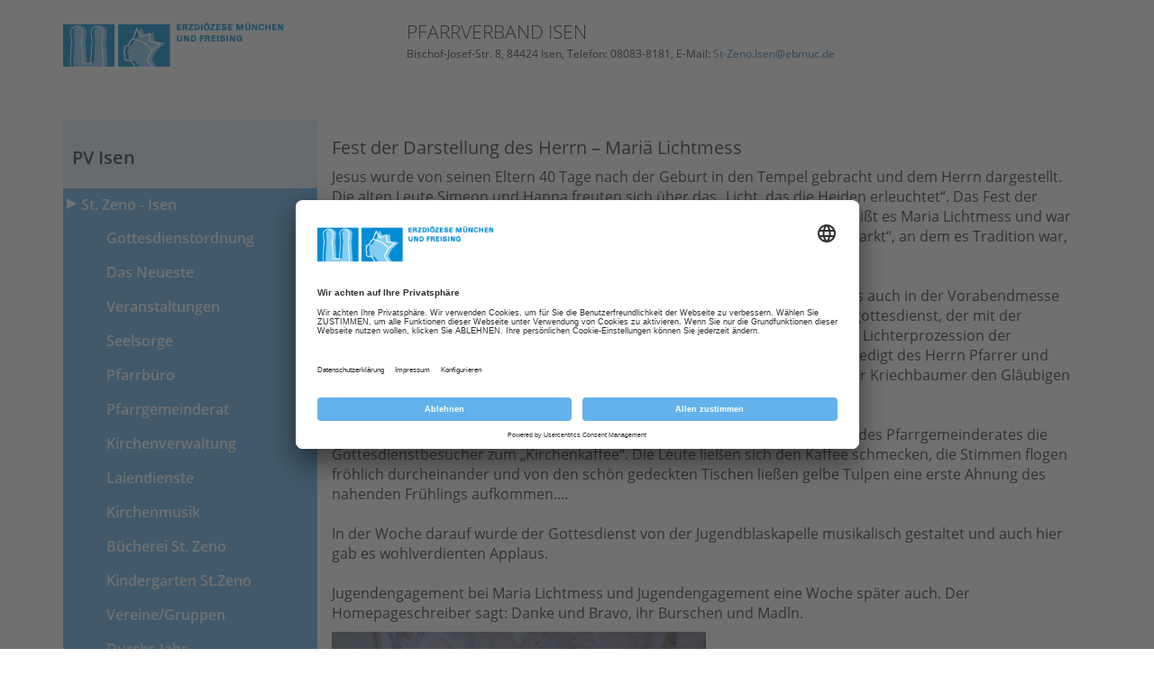

--- FILE ---
content_type: text/html; charset=utf-8
request_url: https://www.erzbistum-muenchen.de/pfarrei/pv-isen/cont/97551
body_size: 58564
content:
<!DOCTYPE html>
<html xmlns="http://www.w3.org/1999/xhtml" lang="de">
<head id="masterHead"><!-- head -->
	<meta charset="utf-8" /><meta content="IE=edge" http-equiv="X-UA-Compatible" /><meta name="viewport" content="width=device-width, initial-scale=1" /><title>
	Mariä Lichtmess
</title><meta name="keywords" content="Fest der Darstellung des Herrn – Mariä Lichtmess" /><meta name="description" /><meta id="RobotsCtrl" name="robots" content="INDEX" /><meta name="generator" content="incca ECMS" /><meta property="og:type" content="website" /><meta property="og:locale" content="de_DE" /><meta id="OGTitleCtrl" property="og:title" content="Mariä Lichtmess" /><meta id="OGUrlCtrl" property="og:url" content="https://www.erzbistum-muenchen.de/pfarrei/pv-isen/cont/97551" /><meta id="OGImage1Ctrl" property="og:image" content="https://www.erzbistum-muenchen.de/cms-media/media-48711701.jpg" /><meta id="OGImage2Ctrl" property="og:image" content="https://www.erzbistum-muenchen.de/cms-media/media-48711801.jpg" /><meta id="OGImage3Ctrl" property="og:image" content="https://www.erzbistum-muenchen.de/cms-media/media-48711901.jpg" /><meta id="OGImage4Ctrl" property="og:image" content="https://www.erzbistum-muenchen.de/cms-media/media-48712001.jpg" /><meta id="OGImage5Ctrl" property="og:image" content="https://www.erzbistum-muenchen.de/cms-media/media-48712101.jpg" />
	<script type="application/ld+json">
	{
		"@context": "http://schema.org",
		"@type": "Organization",
		"url": "https://www.erzbistum-muenchen.de",
		"logo": "https://www.erzbistum-muenchen.de/EMFInclude/img/Logo.png"
	}
	</script>
	<link rel="preload" href="/EMFInclude/ext/font-open-sans/open-sans-v13-cyrillic_greek_greek-ext_cyrillic-ext_vietnamese_latin_latin-ext-300.woff2" as="font" type="font/woff2" crossorigin="" /><link rel="preload" href="/EMFInclude/ext/font-open-sans/open-sans-v13-cyrillic_greek_greek-ext_cyrillic-ext_vietnamese_latin_latin-ext-regular.woff2" as="font" type="font/woff2" crossorigin="" /><link rel="preload" href="/EMFInclude/ext/font-open-sans/open-sans-v13-cyrillic_greek_greek-ext_cyrillic-ext_vietnamese_latin_latin-ext-600.woff2" as="font" type="font/woff2" crossorigin="" /><link rel="preload" href="/EMFInclude/ext/font-open-sans/open-sans-v13-cyrillic_greek_greek-ext_cyrillic-ext_vietnamese_latin_latin-ext-700.woff2" as="font" type="font/woff2" crossorigin="" /><link rel="preload" href="/EMFInclude/ext/font-awesome/fonts/fontawesome-webfont.woff2?v=4.7.0" as="font" type="font/woff2" crossorigin="" />

	<script>
		window.requireModule = function(names, data = null) {
			if (window.emf !== undefined && window.emf.requireModule !== undefined) {
				window.emf.requireModule(names, data);
			}
			else {
				window.addEventListener('emfInitialized', function(e) {
					window.emf.requireModule(names, data);
				});
			}
		};
	</script>
	<script type="text/javascript">
		// create dataLayer <- get done by init method of EMF project
		window.dataLayer = window.dataLayer || [];
		function gtag() {
			dataLayer.push(arguments);
		}
		// set "denied" as default for both ad and analytics storage
		gtag("consent", "default", {
			ad_user_data: "denied",
			ad_personalization: "denied",
			ad_storage: "denied",
			analytics_storage: "denied",
			wait_for_update: 2000 // milliseconds to wait for update
		});
		// Enable ads data redaction by default [optional]
		gtag("set", "ads_data_redaction", true);
	</script>
	
	<!-- ContentPfarreiMaster -->
	

<meta name="ContID" content="97551" /><meta name="StructPath" content="SID(30658),SID(30692),SID(30768),SID(30915),SID(30961),SID(52306),SID(52319),SID(67293)" />
<meta name="StructPathGoogle" content="30658/30692/30768/30915/30961/52306/52319/67293" />
<meta name="StructID" content="67293" />
<meta name="SiteID" content="3" />
<meta name="OrgaID" content="0" />
<meta name="NewsID" content="0" />
<script id="emfConfigValues" type="application/json">{"stepID":"LIVE","siteID":3,"structID":67293,"contID":97551,"orgaID":0,"newsID":0,"boxAutoScroll":true,"boxPosition":"right","managerURL":null,"gaProperty":"UA-76962724-1","iaProperty":"IA-357289"}</script>
<script id ="usercentrics-cmp" data-settings-id="rZAjlE9Fe" src="https://app.usercentrics.eu/browser-ui/latest/bundle.js" async></script>
<script>window.dataLayer = window.dataLayer || [];</script>
			<!-- Google Tag Manager -->
			<script type='text/plain' data-usercentrics='Google Tag Manager'>(function (w, d, s, l, i) {
				w[l] = w[l] || []; w[l].push({
					'gtm.start': new Date().getTime(),
					event: 'gtm.js'
					});
				var f = d.getElementsByTagName(s)[0],
					j = d.createElement(s), dl = l != 'dataLayer' ? '&l=' + l : '';
					j.async = true; j.src = 'https://www.googletagmanager.com/gtm.js?id=' + i + dl;
					f.parentNode.insertBefore(j, f);
					})(window, document, 'script', 'dataLayer', 'GTM-5Q69N5D');
			</script>
			<!-- End Google Tag Manager -->
<link rel="shortcut icon" href="/EMFInclude/img/favicon.ico" /><link rel="apple-touch-icon" href="/EMFInclude/img/apple-touch-icon-precomposed.png" />
		<link rel="stylesheet" type="text/css" href="/EMFInclude/css/vendors.min.css?inccaMD5=873a89958abf745498a45d2877663539" />
		
			<link rel="stylesheet" type="text/css" href="/EMFInclude/css/styles-rd2019.min.css?inccaMD5=34c0f219e8036db1ee2ac1c57ca10793"/>
		

		<script src="/EMFInclude/js/vendors.min.js?inccaMD5=6976048a51ecbd8e359c760d36b4dca6" defer></script>
		<script src="/EMFInclude/js/bundle.min.js?inccaMD5=696de2ee6e06c60ec3f85d9f1ec4f167" defer></script>
	

	<!-- HTML5 shim and Respond.js for IE8 support of HTML5 elements and media queries -->
	<!--[if lt IE 9]>
		<script src="/EMFInclude/ext/html5shiv/3.7.2/html5shiv.min.js"></script>
		<script src="/EMFInclude/ext/respond/1.4.2/respond.min.js"></script>
	<![endif]-->
	
	
	


	<!-- Matomo Tag Manager -->
	<script>
		var _mtm = window._mtm = window._mtm || [];
		_mtm.push({'mtm.startTime': (new Date().getTime()), 'event': 'mtm.Start'});
		(function() {
			var d=document, g=d.createElement('script'), s=d.getElementsByTagName('script')[0];
			g.async=true; g.src='https://matomo.incca.com/js/container_gl2ybcAU.js'; s.parentNode.insertBefore(g,s);
		})();
	</script>
	<!-- End Matomo Tag Manager -->
</head>
<body id="PageBody" class="is_default">
	
			<!-- Google Tag Manager (noscript) -->
				<noscript><iframe src='https://www.googletagmanager.com/ns.html?id=GTM-5Q69N5D' height='0'
				 width='0' style='display:none;visibility:hidden'></iframe></noscript>
			<!-- End Google Tag Manager(noscript) -->

	<form method="post" action="./97551" id="MasterForm">
<div class="aspNetHidden">
<input type="hidden" name="__VIEWSTATE" id="__VIEWSTATE" value="81cgaNOYHTy3n007WREpXpYfXN9T5hFcU7kA5l/IG86auinulzuqj7lTj7SeYbjjHgzY00hHgb3t4ltb5YuGFv5A1Xv7L6I25Q72CaDSlDNtNvDhlaS6Baehup3Rsl8pBR1BK9YCd2UdLAWgYO8dPnaB2Xdge9bY9VSovfAY32/sjWPvh5TB2WJKBfovo/pFIPeud8o2AY5HzIEq9xiKddtJC43pgVl8GKXLtchfwjAagcfbhJgJolDse4inW8S0CpZ13v9tVRgoQx2PzPW5zLzwrIp/mKor6TxpyaRijV/b9qRxyj3tBq/51fFfCrpR8ibtx4FV539hM74WZ1vQJNAbbHmnaa5wgP+kUJmenTpbgDZGBE2OLlJ/3fIoEXlLQaaNLtOgvrNr77aOyvyseGfhRoRd2zXeLe6Z/mTPeorcBeOtScOlss9gseWREd488NZF3C+bdfv6P1S0GhGPTlmTzmeToHXSLWMlhx84f/aHhVIj43yVkIGDYgMcH+K2qY0W1fFTOAFsWpO4Lf1HUe0PE1/QNpEaSWr+WIhp52MXi01Wihh8qrN/K/bcevAvtEr7R1SefH2SG7FOHhBkJClVPW7v3WlN8tQpjXtfQYjK1wbVdx17f+h8QVf+uHBPK0S7/CsA3pTXJ2npzxqM+s9N6jcikcgygcYjrvB0ERYxCqTUEE2h99vkvI0qDQPsb8B/Xqr5d6fs1DG/PUPsltgAf2owUa235Y6to7qb55Z24gJrZU0HMcv5D7QPS55xx/2e4Vv7gb1tLTaFG+mSFi3I9mkMkZjccnaOJpsgn3qmRpEWeK12EbKjRaMaEiDl4/mqFbcqMzgHwK+EM2+YWBgpxayfmGZVUuMlKXbA27YtqM/GAR/61NgWEWpjASupl5cC3hrreKxbYJ7mHjUQN7q0EMHNf/BKZyN1h4MnneRzuA327meU0L8nGaqQVXbFxbUoKXFIz//+tq3jw0kNdIU0AgeHnWm4GgT+Kl6OnQIcNLe9Xz/0GNiGm0O4rxX9Bp7NLEQ2xb6bScI1DHkBtXqk/LZakNgESfEnDX4PpWQ8Rb9pMqlrZOpz3GFDoGtLikWoAApVSPCPzvv3JR0E3qt7P5KL4UW9gdtX9oKVXjs0kq8Yr/aVbFUydGFHi0zf7mwlaqPpg8Ok2iO5lehCdA/V9/DPvSDi3KA+B7UN29wVvvWDB0C3/fX5DqBu8746ZMyNXN2HTjvjJ5q/fbthbPl/IU75XlwyrUjZrivyKQa3MB0uFdfnnXkUQN261k0jZUFWe+TlrBJ8d0UQ53okT/yDeYDebBTSqJ4Wn1zhsxvOa0OPVichBOo9DcRl92XfI1nYub0zVMPVm2eCpkcXMt7K9pWqtE5W+8Q1XUknP5GKIauLYhpEplxt48axdLM0MqJCcIig80D0/gJ5K1449+NaemqGlyJzD1aLZpe+LVy8F8hEAGjg0MRVgmua/sR0F9GuOgvkYhjh9FFB5O96lk1KYLGhWs6C8BRmcbO6Ipj6Ci8JNy8PuAGU6yaghXZ8wYxj07GEMpbAmJPfcBKbrslJuKHpzXX+wsDqvMZ4A0tSO2W2OS0IKbVUBvN4xWtt2c7+qDInH1mfr0F0hHjHHb5io6+grv/[base64]/belGlaLFdno1CSr6CxzG/hS/sypgE7IjHDQBFhBtwgOGw6EzzymW99qC1dFrycLIkycjHBuzFA1rSEy0G/V96MzVkw7L1nn4A0XOzWfYmqkmm2QLgqU+O9nMejUKQauB9U0UYmvbUhViU6AvVn8N34yvJxVFEyV5jLsl3jKIjO+mMz8pRa9Q/UM5A2gb27SQUAmgrcamrZx0Q8cvJ/sU6Go+71qcwDtVadL1EhpLK7+4GbSvYxouC0PAE5dEYC0xGuWs4yJXxC2sOVtsn3tkmdfZ6C4O/+LyePJLR2zQFvpjMsufe9nFh7nfxOBXxV8dvlPk2v0sy1ASzeYcMFwstwp3NtxLp2r/sdrZxwTQNWvMauUvSnLQAjyvClVetiwq30+NhSQlVaHJPGBM+pId5xoojbreKwxHk+UmI+AdhGksZYs1KbQ+el/WU65xlkX8OamW5cAWzsp65/4gMCh2Dz8lAVzYAqOCCEMR7146mUEuLPv1c+OeKfatqy7ySw2OLzo49ATiDJLzDcdm6ulq12kh2jUg4UlTCc8QhHWFOryVfvYnzAjYxaiscy5eUet4kEeRo797LBlXZNEnSDBUWDLurwrPs9c2w8YC4dvavWBaowj/3rl+vLYjK/eDx6K/WBmle8X9k3rOAPO19J90h+2IdDRekG20Fftz3uqe40owy1jgFUmc1vGH6/18im4yPi3JNnyrHJMAx4BNC5iMO92R0p+697RFLIm91Y7yLkE+sRbztCYxjmNWk8NnaMK81bdLvEIi58TUDUzyeNIJx62r68DhG/Cr7uYbUGgptXtERhw2CDQGM4nPD2QZwmLIV3p8OtOHqR7Y2KKXHSbvMq73PeAQkTxn4gbKgxCpGb89hfTvQhmT3UwQvi7AlHjlAdNswAoaUd5kw9UVgopwesaYyWhHTrLky9s/[base64]/5JNf31DVS3SZ84rLvYj5gkovcZoH9VWVVTj7zMSQJylVGFS05PK7GlS37eZdwSUKYBEO5qzgiroKOLyLQvhDW8NqhF7Lwmxfq8pWI+HGNiDa97ugSFnNClCv8fGL/Z887nBzoiEBgc8wvjnOqoZXSPdK04yBFw8scviJZJEaTi970tJqyN/Tn20u6u2J+82bze7v+klpjIG9acM8HA6WxiQaR1f7r7pFTUgLnPg7niMI5WPPA7hxRqm37boT8RyY5CWK+ZwjYqYuHnkJxI8j0sV4i3PzeF65BtQMP3nvdCWuzzv7XKJ/uMBw9Gua02WJdlv7By4QhA+dJBwG18yz4m3ch3AyYnBdb6M+Yx3pccsT19wOgKZtUUexce+Qff3LL/FJ3ejy3wboyYRKcnssixrTLMskElcuil9j/Hk6QIAczIdzAzhgRdcpE9WGYQ8Phjm3wH/[base64]/hDg9E36KcgvzKznMmA7o2VChN3+vS9L/pZMDV3zrqEujKGkjgXTSm20B10sO4fRCA4FtB+Xt2gnQVxSgfv8Un9V7L3Kkmp8q0aG62W+kqs2K1GYbif89UsCYsQEKXTMbFPXtGlZkA5wXwSUDt1bdQQsyi7WeJXIugZP94jGcwxNScc7jhE4IvUzxnZMfYOVSXvzshAeyFRCnfImScnB3aKk6c/D953lcmslTrQLmcRDBawcuPtM8JsRH8IZsNl0QjC98Ry4+KjEJD4SBeEPQsxyw2quIylh36TU21HMj/8WsEmo+h7PFhlnjRT2YD4UkjDA1GWv5ijvKXTyya7SEHQ2FtOmx7VR+Ok0daTah2bJ2gJx3I477Rqp5TRV/gUIxp+a7GGGDjXF283nvaO6MRqmgWqVxwxTiivOuHFDWUsS5wbg03N8HPR+Uetn1loEWzdU7XPCc6MYAFvf29tEPsxKwSAOIzt0xs6gYUi5DqL5unnWEkFBpALqFER4ILWZK60/Mv9HmXRVFwa3gKV6wmPBaloUSlmec23FPGjt0nYpe83TrdXim38Ois5WWO3bz3vV2KriftLmaeZWteYsOB6FcsjgLfb09TNGjBpU+PdQtrPRmMxDvv7rfVpgWUM/UV3wZW+REt3AJd9TL8jM5W2Deu6Ahq1V+vpsqWtorOvX55/fmJBBZgVCFJvblQw7X62JvO0/exmRgfFWx1EXzXUR2TJjAmIFdS7WMtDYGae2Af/xI1if9beUsHL+kiAH1ZLatispwH4cijo3AxjWzqQm30ZkePWVEaYsBuH3bSAy4Tys4H7R/oFIki2aOvF8zv3cR+YdVGEAfnt/W4HSVWUEV6nxiCN10htD8dND6UpzY0WTzxIfeMDnvMc9LlkmjsjIgKOgVJw3u1IUOcLhvN9uZFyxWvyRnITJ3i50qLy+oVk9lgbwUoIAFX9/3jRRkscgi8WqWeWZCA7yDmATzJr4H6YTmUx1DTbKj4Rvv0n8VXXDmM+7/ULWU+R3GpU+8xzb+LOeVMZAXNMf5hnjBjmp/y7UR5HQ+oBFFwujGGCjoj13wkoOUZweLVBeQr/Aa/+guP4cPaXLu/FviiZa3UVyYo3Kr/aIi5chpG0L0/3528377N+4Fr6OWz03Uh5bV+azHeBGeaxRY2XrycDVNOfUVL3EJkHrjtq3/IY/bsnBpUIQ/OTQMQ24VS5dvZ9k5NseqgDcZ48ykF7ABHuAMX1RM9nzKXDqOBIdT3yOjWpyo4Sn66pajkYPsauUezgNa8bEHQv8wP+XN3mtRvsv2oTyGUSPXTVWUzn5iHmW0ZlSFmP2GylHy9U3Dh+D3a3u4osMgAjD1oExRQNAaIL5/t7xzM/u9YfRGs0gYMdbXchi+hkSCNaDOe40Mf/MivcRHLMwzwnidZzMsihf56Us+JimDPJl2RjYCma/9b7V84iY0yAHWFtIvPeCjMl/cwA0slr7tmaZQkI76z0f+UVSeITMdDVRzqEVWAS8MCfgswYclCGw6gy98k1DGeZFlSF5XNRnR2rlkCVo939p3EjiWeedxLx+gDoa2U5fiG4YppgEM00a4cW/xyJhJxTAdgc6mkOGxNhLyooSP9nfvnHsd24XQDLs9Rem9hfosIOm9qVeXZLBKANc68inc9ob7ZnZ89eJsQBZaLWrVbOvw8BM+20kfCvSbwOJR7PpLVRqXp7F740iE/1FekgGlnmESkglXjEP4cDE0MZ2CcAWaWceTI2rh6chgDqe6Vuo3ZVzkrRZy9ZBK6REEeP4+ECj31/6ZeOZjNrKMmO+9XqKa+m6gf8sDb2Vf5PzELZC8vM9gorFRziOsiOiFTfsXi6juA+PlGRCpws4yFo3DHzSxCAF1qaaRN6F4a6g3CQdJDEvz804cz7NH8ABc7qTe3E8rrLZf+tyAQfpUijtBNksON0vCBL/ETKmmkBBFHEQLpDY3a/H0lPuzVnQ0edbZSVXKZ8dkHnOdbeyc5vijmPK/eTtc8TTr3s0QDFOyXmNVNh/R5LfMRKqOL2tloYkLZLOA6rQflz1suHNcgqOD/dEI7D1wHAiVNiV4UnU06R6KOmwy92uB7G9coe4Ke0vh5Bhd7Bke/2Tw9ollsM9Xs9wbJBH/kRJVC0kK/MJ8TkOvPVKCyTFd/6Lr/WdHP7K4Zso7zXLpDHr0FD5vYvAmDv1igX22xkuYZNVbgt0rlyjc1gVxtLC4U5EpEfWmG/Y2oq+S6pNcok9vu9Z+riMcIzH8j+HxHnfZOpI17nuUAs7nvtgJpmgqFHDrHQndJPuGsOiN5kl0hwFHc+lTWz5/LcsALx7KUmD9D8bqu3icSJf8DQ9DdsJe/8B1+7ZCFuxTUhtS60sgWFH1vl44b6NwVqmWWqOjRMIxYyfq1KiEUApJ3LgkbsVGAmeSukiMUh3jUTOdmc1dte/wTQX9wQyIXGQZlH93wiaTCx2vfZAZff3g4yrjU9kvMlZvdQIjNVe6xUmt2ZzaR756v2bmcDv6gLkUKZu4llcNXphO6hZ4xcLKqzN++Ld9heRi8imol8TMsUpv/N+Te6WHJ/WLY18H+7Xf4yydinmgtDaSYXNIEkc+lzYwBR1lf58ULCb6ToBWaFk7q9ANr9WYh/0B7CwAczGFMMGHDN9P88VVYylqRhzvQpxTodoq1AP8nCr5ViemntPtvJcTl2rveMH0xmZeXLnlOZL7+deMGtHO5c9Gi0AUGshj0xojejnSL9VQ1aqTrhktT2B1llXG6UGpX6FiPB/ABNvobGZfCt8YRdzoqE/WV9N1/on1Vsm7532+cHyVruOYhmvBw9bttfARhVvam9Ch+bmJ9pT0A2B6VSoA6RM88iZjH4jTyRoo36p0Spdn4r+IoTRhzQWe21xVP0eT7y0fudaBNLwMyD4aEQZLSo43sPHrH3TNYHn08JfZ72qnBcreqEffdJ8Sx07uj9CqON/zeghzFvijwdSEzy35o4VdiH8NQCfj/BbeefO4NhXfFWVLsaeyJIF8vptJ6jLC/8rkANgxmWJOc9XIh6a5INs65M980DuGxad2+eM0RqVGwfh+JiBBKYLBTbOSYmwh2cqIOuwsRhG19+eY5/O3Qovn3aFikSgKNfyaJOVbBnac9CcsLbiI9WiyisSv3MZS8tWvQq60jyEteW/Xcve9zCn4741FJy7yvgDgd55fmdP7Byzfc4hKc02SDJyyrA69hVXfb2AEGQ/UT3D4LHZqabrKI58EiA6o96xEsgsOBovnuUEH3L9IfQdU5jGon5f6DzfmW7l8uujNfZBpU/4GI+V8PXPJnrNRusIkK3X9NtZ/U+oWc5eHc6JJ0nMtON6eTofLK/gLCrdvw9636iTacp5W/68QtbkG7DH5/Zrx5eK064pd8HNGPbUmDgv52u5fxPHotllxIF0afebm/6RR/FYXWV7rAnkAnnHHQ+wGbNwYGkITva6H+eq6ceCtu/M7YqcaJcVe6bbct7valZflOMP84FHqYQC76xGdwDM8krCkVGQq696B7bbFAMly5XD1LQLNGTsMhEZxOYQP2vo23baDnsglGQI1bUhWhrqayeMKjO6AuhvagX80/yIqWMx0lfhWhTSKOv1aDfScbjp3pQ3n7bBsgtnIuwj7RMwJE4SkbYulX47T7W5eNmrIuoe2SnD5SQkcYZNuubnfwB9kE2+oCD86rX2yOyK+cS6jhbJU19qgqli9w9kRI/IXAs6KXMi7gn7b4QEulWm7wXGa3X01auUGhhJd3M1kWpsejIfKnDucJljjBITXbT8c9BsGWO4kbKMShH+vVlc5/Xltej8UU3/[base64]/Z1rcJiZlknQwX1dIUxfmbCHTspkpJDSF3mOrUK/b6LjUVQJUvkBev4HZXnTcOkqUrnTunQN++WbADuG1cB8tzcOQqQZSrCqD/t84TzNSYapGSwRV/vAqODfZeU+nA1vhQNW9zijw2X4a+bzctFwFTjlO8wzTTeA6sqCYZeiTOxXaW2P1E1pbxrS3jjZvzffCNDNJ3NUQ74DLLmqaEpnl6w+p+9AKTsADzDOAOvKQNN/bRpkBjef5dKiqCQhYGCGMtqYR7kbyi0lSyi7ux4z4fVTlWoxO/ca/JSePPGRucrGuCSqM5tSwVAoMJRqV7/FJs2bSFIdKriIIpV8H+iN87Jz4E+bm4uDo+nXuUiuzkLa1biKOLy1h9+mjrCGm722bJNLzKefb4gv5rPRX8whRJ6ZqqGEVzGZSNEx3MkAiABBxCQjHNVQmTcdEBET1ZsM9BLJph/duGJ+MhmZlc4JumLzzLGgRftfreRcaQj/ulfZ0serK/HsMpIRt50Ju2ZEagUHZ9i2SL/[base64]/V4RLn7JveqlzkqT73ow1E1MZEXOgg/Ic5+9jUH9XUjY84032BWkt1O4rrGwM2KbRvSB7R2r9VMoF5NSXyS2OR+tGe/VcZSjv4qT+u8dQGDgk1D2rnGE7okeiHVfdhpeD0wq84kCqx4xO+7U5/ws/tDtSdSmy4pRrfx2mlU+4oKfAIg2VNVgZw7fIYjqyFpKGt437MuYE58bdr7WTpDG4G+AUCJxJMNnCaVzHzyTYmHetz5PNBcTncrggAVwD3FgD6HT1U4/q3uL5z6e2Oq5VoqtaxGhf3w59OjdjKUlAWCuHCiL28GxDCosA5GcvgkcjQBFcCdTLUBN7aJ9myrO4AWu3ztJwt7b7kFv2MXZbIuBs1t6xAJgI1/jcpGv5ONJqOZBZ36Lcix0iZEuVS9AZpIsU9a54fwxRDwbQRCO8v0J6eMIcaxxiY/pENeh3My4IzULXGQBdDD1mZIkQwmJ7Ii9SiaQLpTpx0KuJ97ugFKsbzLPZwCSWMBuOvjiF0j4dEmXK3Pva64WfuO7eXEe1oyLqGHAm49H2GMoJgi9MNsFJ4NGcJtj7y7c31J+6hNBheObPON9QXMiLRuF3/V4kV9990XTEWsPxBQF/hQo4iUqybb31Cyb+hnOjnEpQ9FuXQY2FS4HGemllSdT7p9dQyPkEFBhykiNFaxpfiyJ/+f5inoa6XjHSmCxM2FXw+MHSfdsvLVC/lRRMxxgvAVV16My1qpLEyXMI98cW3xf/uv7xZiHcgt4Q8ThRQqq3Ue/tjc05Rk2BcDCL4bGupypF8rKjOFnAY1m4wws/qMDiZh/1Jun4FxWfraQ2fPlOehYRSb2B1zWb168GCHEPN2Qkvnp+WI5up7h8D7Vcz3zPjcs6aqdbbLvWqvQ9VeULgQkgkBjO2xer6lsY1t/0Zou0gGsFpU2W5SzJtXDG5nic8DkJl270/3f9BnasW93XjCejkqsihn6sLI2Z8nixJSI8krfZ7A6Xsb5rrcL/V5RdJEKcATVMNv+W3OOX5oX+K0yWVtL7ksw1lsFDnq9L1wTQI271U43eA3I8gQm6Ao/BsKpBa37WuhBKg1TPDdSw4kMbsu/E5J+itbEgXJS1WNqe2+nkx+r1hURjPP+wC+9tSbbJ/AQSBJ+XErMsSquRdLGFUOOOpt2dFPG8CCkmJzoJap+GhAEpEgNIUnxL8ST+ZbvhfxZcgFgB8TA3HhZG9AK+1nslkZpT9gedhpFG1LsV58q6WtsTVHx/b8dGCJrNdZv5KZRaM1A7Erzh0U7dYWGaGfMWbjo7+Ci+DHArXiPfNTnrSkH8TrI5yUjCn2BCPrenW0F6LhlC8UZ1GZTIx7PV9gRimhZpZEriMnTVxBTfDq3CEfQlIKkFpRElSFX6U2Jssn//oMA8efDxJBJSgmT5RjrjluNi3qvkaXjNE4Nxt3rgy/AiG5PCgsUKn6iHGRsdMV773zFL3gGOZkMYoaxNeOmkyVdYFzIEpziWj+6oaI7/PcrPP4NZlkRMBFoFKqA+qUoPQU09Ag2/GcohdHtqNv9CXTUX8HShpIULHyG0kMktLzwcaZs1nJPJnW7Jh6FP80+UWNxMqmzxpPB0DR8QjknMFpHELb6likJOYvBKA0fI7Mzl+9YYCzRL2wayazE3NERaFhP/uNwo9w2SwwdMQ6uV9DfmNvdCgvXPmm5jJmWa1O1hSkABMX2JDb4Dl7NUv1SystAyFF7IZkW0HvVwM3ZNGfd9kwZ0I528IeOauEIMVrGYhVlpWU4ovsv57KbdD80UZ7blqJOcHN4qCqpKhs6Sogzgow9W29BU/b0oiGSJ+UIi7/jzkuWEJZYj70O7roiWtFx1ui4ewuiJvAtnP0/9voWT5dojxv4jTN2rLzoqMJgfNdf7emlJ99ovoohEiS+ZgiPNRU91MYQYTMePL0xcyJFaflYvPhBKnPxw237Hw/DGRj8NG1UyCIXNNICuVqSBX0URg+HNAoYNUR5cieAlMwCioWFBhqPe7/LC5adT6MqdwXr6OzgFKWQce9wowSVHBr1dLs6N51pZGJ6FqLub2zdV209SsKx/aj0mphJi9HjoNsA9uF6mGrC3SePqr9lsxle+iw+HVOPHgPyHTmmbbo+/qwvwluoSg5Xatrpvxphc4nS0Ckg3rUJ94aR0sL8qtZwSxPc6IsPi6IMm23N0+ScTgPm9dfhe4zMjN4o3efhCPb8ON7HIWLEJi12gE3uKkcVeicxez16avsRTC/3l2auQ2/Gnc7VkZMwjTlUoWIxqecEEitrn1V3E7EQag2TygjWvRWqaocM4jbKbuZFW8xgU3a35gu0PeVZKXi6YMZDIpIM0TBL5vsG+mTlyf2unKBvppZY2y2Omypo6rCti6s8G4sdQsUHBHdZqPLtSM91L3CCYSNoDwlrHgO9COl8U/[base64]/VGRCBsEKIYGeYIzEjRKdqcQQCuxIeEjKeacNgFSfKCdg7BR+4vCsUFeL4IiIQQrOVNMTdnp29GDu2b+TbunUaoMGdHH6PG9qR66opzlQ6DCiN/pRB/XmTAJ7WoiiWakOy8VTQSasy6vy0X8RuMoCf+tGSlAc+eltVrPUMosXfqEUILw67mwrDXWBUhOOxJUhp1f6tL1Rx2HM6JldV/dZSLu7L+itFAZNJ/jaHKtQGtFT++L45izOVhFPiraMJTxvfmAEZS01QR+6ndZ4LSiVP4VuoBfWXHXNFsrqf2r/llINLQkMAjGzufb9yvnohd1q5qSr8AHh7I1+f5DF1svOHYdaeh/JnjL0J8ds7waFIwfObRcoCU5t5ih2kJFbHo6MSzCxsOwh/M6qFeFyh6RH0xUF5RjZ46R0GrhkerzzOMVtnKMzRhL8aLnaui46IwZKOnHLDhHvkQEPWg2BXjzJTthaOk+CqlZ+LzdHIsYUZlN7IGQIX1OtognAI5VAKAFEyPNRRTx0ewEoapg930SizqFTZiNy1/yfTMYbFVzQNiWFvNZD5hOuxdjRRvPkShUJ852vAd3FesyJLBxs/8GEXXrGjjP7uIvtiLrN/h6Mo7U613zH+yQKEBqUf1PI8TXdyzG4JQa/4x/mxh+Z8X51rad8Pn7WT6+0+RAhoN2eb5vHGPVuSE67OUP1FO1injeKDtCVoMLHYeTUrclLbz/4o5YJycImTvcWYKlD44YMBsoJs8PJHgLPxgcaFGPa6DZI+v1QYgahcmyZ/FCTDX83JhoOZg7B0vv66nRreJFtfl+g6A5XbImVxfRs4cRrnX9EL30SUIdxNmAx/jXo64r3UcR6UzupYAblT1XcUYrb+zJmC9of20yllmQ1nG2PE0ZUMyaWdMYArK7gmWzIX45qK+qTGMZMAesdODY9fMWsWpEmmJDsf7iJabGAAF4uN6dAN49aLJ+fW3sMCQ80DqGrNZ4/QZh39k0ldh5NaoAwbH6D9ReXfWnvgoLw22+Tbxwu8ptc7DSJmBk+BUV5i40e6Vmwgg5Ckiumdrma/pSDZT2qqqQNdk872fd/DFYvg+M9urupHeVc3mCo23D5P9a6QBScP6M2Op141InqbzTFYLpv9XgPKCGF2vKizpRm3D76zUvX8z/7JK4f6wkp7Uzj3D3zt6c6gUn6Ig8++x2W/Ch9CWmT8hAdqz9v/XtDe4i4THTI5rXf5uSLjyjsfKduzKE4ziowQOMaSeCZx7aIfsNmAU6Ay0TxbML52E8073NQUrgSMRbMBuwSyCH6nBgloahTstw46woKrB7XMUlBMq3RmV0JhK89m//oXvAGpYuC+eGDBUxmQG7PZHQ3gQmaBgnorBX/zM22A7pvJuJqLYisRdXEVBEWjQYyQSMkOkOXNAZyoncQe5QtMZqmFJUQ7Egwojb0458ZmSJo4XlHmvhPmdO8EzyfBk7/2bTIjbaSTJIPlpmG7waMUSq/sY3zEv01PDYXjGIQlLrXMIqqZU2a/LC3P8kQFvosJGbUe9aVQtt03/ZrPCl4NSARFkPc9wkIrw6t8/WNEofXB3sZ21nDbP3GQr6gHqCUZt6JMkdzKUQnPYjVjA/vFmpRCD/5d2j4fP5vUdE6e/[base64]/Dc6ggVYOXXA++OGOxhWWfU/ybauehr/+nSFTjc9ajM7quvFNzmw2hNizLEjm3Mw5/SUomp4hsKEyAMYwMFbvx+YF3mzE/LzhupxvJN/JRQKjJ7dwGIXMvWYS4nMnSNdLCmuAh9xUvDF/vR+6RcT8NazlzM95DDjz4pgkyl/FbPax3TYIxg1M+kRNqHU55w==" />
</div>

<div class="aspNetHidden">

	<input type="hidden" name="__VIEWSTATEGENERATOR" id="__VIEWSTATEGENERATOR" value="B01F0997" />
</div>
		
	<div class="ct_page pfarrei">
		<div class="container">
			
<!-- RowMainPfarreiControl -->
<div class="row rowMain">
	<div class="col-xs-12 col-lg-4 col-print-100">
		<div class="ct_container_hsmall ct_logo"><a href="/"><img src="/EMFInclude/img/Logo.png" alt="Logo des Erzbistum München und Freising" /></a></div>
	</div>
	<div class="col-xs-12 col-lg-8 col-print-100">
		<div class="ct_header_node">
			
			<div class="ct_header_text">
				<h2 id="BodyContentPlaceHolder_RowMainPfarreiCtrl_frameHead1Ctrl">Pfarrverband Isen</h2>
				<span id="BodyContentPlaceHolder_RowMainPfarreiCtrl_frameHead2Ctrl">Bischof-Josef-Str. 8, 84424 Isen, Telefon: 08083-8181, E-Mail: <a href="mailto:St-Zeno.Isen@ebmuc.de">St-Zeno.Isen@ebmuc.de</a></span>
			</div>
		</div>
	</div>
</div>
			<div class="row rowPfarreiHSpacer noprint"></div>
			<div class="row rowContent">
				<div class="row-sm-height">
					<div id="ct_col_left"  class="col-xs-12 col-sm-4 col-md-3 noprint col-sm-height">
						<div id="ct_calc1_left" class="height-full height-full-fix clearfix navbar-normal">
							
<!-- NavigationLeftControl -->
<nav class="navbar navbar-default">
	<!-- Titel und Schalter werden für eine bessere mobile Ansicht zusammengefasst -->
	<div class="navbar-header">
		<a href="https://www.erzbistum-muenchen.de/pfarrei/pv-isen" id="BodyContentPlaceHolder_ctl00_titleHead1Ctrl" class="navbar-header-title-responsive">PV Isen</a>
		<button type="button" class="navbar-toggle collapsed rd2019 rd2019-not" data-toggle="collapse" data-target="#navbar-left" aria-expanded="false"> <span class="sr-only">Navigation ein-/ausblenden</span> <span class="icon-bar"></span> <span class="icon-bar"></span> <span class="icon-bar"></span> <span class="glyphicon glyphicon-triangle-top" aria-hidden="true"></span> <span class="glyphicon glyphicon-triangle-bottom" aria-hidden="true"></span> </button>

		<div class="navbar-toggle collapsed btn btn-icon-btn rd2019 rd2019-only pull-right" data-toggle="collapse" data-target="#navbar-left" aria-expanded="false">
			<i class="toggler toggler-down fa fa-caret-down"></i>
			<i class="toggler toggler-up fa fa-caret-up"></i>
		</div>

	</div>
	<div class="collapse navbar-collapse" id="navbar-left">
		<ul class="nav navbar-nav ct_nav_left">
			<li class="navbar-header-title"><div class="navbar-header-title-head"><a href="https://www.erzbistum-muenchen.de/pfarrei/pv-isen" id="BodyContentPlaceHolder_ctl00_titleHead2Ctrl" class="head-link">PV Isen</a></div></li>
			
					<li id="BodyContentPlaceHolder_ctl00_NaviRepeater_liContainer_0" data-depth="1" class="active">
						<a href="https://www.erzbistum-muenchen.de/pfarrei/pv-isen/cont/74606" id="BodyContentPlaceHolder_ctl00_NaviRepeater_entryLinkCtrl_0">St. Zeno - Isen</a>
						
								<ul>
							
								<li id="BodyContentPlaceHolder_ctl00_NaviRepeater_SubNaviRepeater_0_liContainer_0" data-depth="2"><a href="https://www.erzbistum-muenchen.de/pfarrei/pv-isen/cont/74609" id="BodyContentPlaceHolder_ctl00_NaviRepeater_SubNaviRepeater_0_entryLinkCtrl_0">Gottesdienstordnung</a>
									
								</li>
							
								<li id="BodyContentPlaceHolder_ctl00_NaviRepeater_SubNaviRepeater_0_liContainer_1" data-depth="2"><a href="https://www.erzbistum-muenchen.de/pfarrei/pv-isen/cont/74610" id="BodyContentPlaceHolder_ctl00_NaviRepeater_SubNaviRepeater_0_entryLinkCtrl_1">Das Neueste</a>
									
								</li>
							
								<li id="BodyContentPlaceHolder_ctl00_NaviRepeater_SubNaviRepeater_0_liContainer_2" data-depth="2"><a href="https://www.erzbistum-muenchen.de/pfarrei/pv-isen/cont/74611" id="BodyContentPlaceHolder_ctl00_NaviRepeater_SubNaviRepeater_0_entryLinkCtrl_2">Veranstaltungen</a>
									
								</li>
							
								<li id="BodyContentPlaceHolder_ctl00_NaviRepeater_SubNaviRepeater_0_liContainer_3" data-depth="2"><a href="https://www.erzbistum-muenchen.de/pfarrei/pv-isen/cont/74612" id="BodyContentPlaceHolder_ctl00_NaviRepeater_SubNaviRepeater_0_entryLinkCtrl_3">Seelsorge</a>
									
								</li>
							
								<li id="BodyContentPlaceHolder_ctl00_NaviRepeater_SubNaviRepeater_0_liContainer_4" data-depth="2"><a href="https://www.erzbistum-muenchen.de/pfarrei/pv-isen/cont/74613" id="BodyContentPlaceHolder_ctl00_NaviRepeater_SubNaviRepeater_0_entryLinkCtrl_4">Pfarrb&#252;ro</a>
									
								</li>
							
								<li id="BodyContentPlaceHolder_ctl00_NaviRepeater_SubNaviRepeater_0_liContainer_5" data-depth="2"><a href="https://www.erzbistum-muenchen.de/pfarrei/pv-isen/cont/74614" id="BodyContentPlaceHolder_ctl00_NaviRepeater_SubNaviRepeater_0_entryLinkCtrl_5">Pfarrgemeinderat</a>
									
								</li>
							
								<li id="BodyContentPlaceHolder_ctl00_NaviRepeater_SubNaviRepeater_0_liContainer_6" data-depth="2"><a href="https://www.erzbistum-muenchen.de/pfarrei/pv-isen/cont/74615" id="BodyContentPlaceHolder_ctl00_NaviRepeater_SubNaviRepeater_0_entryLinkCtrl_6">Kirchenverwaltung</a>
									
								</li>
							
								<li id="BodyContentPlaceHolder_ctl00_NaviRepeater_SubNaviRepeater_0_liContainer_7" data-depth="2"><a href="https://www.erzbistum-muenchen.de/pfarrei/pv-isen/cont/74616" id="BodyContentPlaceHolder_ctl00_NaviRepeater_SubNaviRepeater_0_entryLinkCtrl_7">Laiendienste</a>
									
								</li>
							
								<li id="BodyContentPlaceHolder_ctl00_NaviRepeater_SubNaviRepeater_0_liContainer_8" data-depth="2"><a href="https://www.erzbistum-muenchen.de/pfarrei/pv-isen/cont/74617" id="BodyContentPlaceHolder_ctl00_NaviRepeater_SubNaviRepeater_0_entryLinkCtrl_8">Kirchenmusik</a>
									
								</li>
							
								<li id="BodyContentPlaceHolder_ctl00_NaviRepeater_SubNaviRepeater_0_liContainer_9" data-depth="2"><a href="https://www.erzbistum-muenchen.de/pfarrei/pv-isen/buecherei-isen" id="BodyContentPlaceHolder_ctl00_NaviRepeater_SubNaviRepeater_0_entryLinkCtrl_9">B&#252;cherei St. Zeno</a>
									
								</li>
							
								<li id="BodyContentPlaceHolder_ctl00_NaviRepeater_SubNaviRepeater_0_liContainer_10" data-depth="2"><a href="https://www.erzbistum-muenchen.de/pfarrei/pv-isen/kiga-hort-st-zeno" id="BodyContentPlaceHolder_ctl00_NaviRepeater_SubNaviRepeater_0_entryLinkCtrl_10">Kindergarten St.Zeno</a>
									
								</li>
							
								<li id="BodyContentPlaceHolder_ctl00_NaviRepeater_SubNaviRepeater_0_liContainer_11" data-depth="2"><a href="https://www.erzbistum-muenchen.de/pfarrei/pv-isen/cont/74620" id="BodyContentPlaceHolder_ctl00_NaviRepeater_SubNaviRepeater_0_entryLinkCtrl_11">Vereine/Gruppen</a>
									
								</li>
							
								<li id="BodyContentPlaceHolder_ctl00_NaviRepeater_SubNaviRepeater_0_liContainer_12" data-depth="2"><a href="https://www.erzbistum-muenchen.de/pfarrei/pv-isen/cont/74622" id="BodyContentPlaceHolder_ctl00_NaviRepeater_SubNaviRepeater_0_entryLinkCtrl_12">Durchs Jahr</a>
									
											<ul>
										
											<li id="BodyContentPlaceHolder_ctl00_NaviRepeater_SubNaviRepeater_0_SubNaviRepeater_12_liContainer_0" class="" data-depth="3"><a href="https://www.erzbistum-muenchen.de/pfarrei/pv-isen/2009/86128" id="BodyContentPlaceHolder_ctl00_NaviRepeater_SubNaviRepeater_0_SubNaviRepeater_12_entryLinkCtrl_0">2009</a>
												
											</li>
										
											<li id="BodyContentPlaceHolder_ctl00_NaviRepeater_SubNaviRepeater_0_SubNaviRepeater_12_liContainer_1" class="" data-depth="3"><a href="https://www.erzbistum-muenchen.de/pfarrei/pv-isen/cont/74629" id="BodyContentPlaceHolder_ctl00_NaviRepeater_SubNaviRepeater_0_SubNaviRepeater_12_entryLinkCtrl_1">2010</a>
												
											</li>
										
											<li id="BodyContentPlaceHolder_ctl00_NaviRepeater_SubNaviRepeater_0_SubNaviRepeater_12_liContainer_2" class="" data-depth="3"><a href="https://www.erzbistum-muenchen.de/pfarrei/pv-isen/cont/74632" id="BodyContentPlaceHolder_ctl00_NaviRepeater_SubNaviRepeater_0_SubNaviRepeater_12_entryLinkCtrl_2">2011</a>
												
											</li>
										
											<li id="BodyContentPlaceHolder_ctl00_NaviRepeater_SubNaviRepeater_0_SubNaviRepeater_12_liContainer_3" class="" data-depth="3"><a href="https://www.erzbistum-muenchen.de/pfarrei/pv-isen/cont/74643" id="BodyContentPlaceHolder_ctl00_NaviRepeater_SubNaviRepeater_0_SubNaviRepeater_12_entryLinkCtrl_3">2012</a>
												
											</li>
										
											<li id="BodyContentPlaceHolder_ctl00_NaviRepeater_SubNaviRepeater_0_SubNaviRepeater_12_liContainer_4" class="" data-depth="3"><a href="https://www.erzbistum-muenchen.de/pfarrei/pv-isen/cont/74644" id="BodyContentPlaceHolder_ctl00_NaviRepeater_SubNaviRepeater_0_SubNaviRepeater_12_entryLinkCtrl_4">2013</a>
												
											</li>
										
											<li id="BodyContentPlaceHolder_ctl00_NaviRepeater_SubNaviRepeater_0_SubNaviRepeater_12_liContainer_5" class="" data-depth="3"><a href="https://www.erzbistum-muenchen.de/pfarrei/pv-isen/cont/74660" id="BodyContentPlaceHolder_ctl00_NaviRepeater_SubNaviRepeater_0_SubNaviRepeater_12_entryLinkCtrl_5">2014</a>
												
											</li>
										
											<li id="BodyContentPlaceHolder_ctl00_NaviRepeater_SubNaviRepeater_0_SubNaviRepeater_12_liContainer_6" class="" data-depth="3"><a href="https://www.erzbistum-muenchen.de/pfarrei/pv-isen/cont/74662" id="BodyContentPlaceHolder_ctl00_NaviRepeater_SubNaviRepeater_0_SubNaviRepeater_12_entryLinkCtrl_6">2015</a>
												
											</li>
										
											<li id="BodyContentPlaceHolder_ctl00_NaviRepeater_SubNaviRepeater_0_SubNaviRepeater_12_liContainer_7" class="" data-depth="3"><a href="https://www.erzbistum-muenchen.de/pfarrei/pv-isen/cont/74672" id="BodyContentPlaceHolder_ctl00_NaviRepeater_SubNaviRepeater_0_SubNaviRepeater_12_entryLinkCtrl_7">2016</a>
												
											</li>
										
											<li id="BodyContentPlaceHolder_ctl00_NaviRepeater_SubNaviRepeater_0_SubNaviRepeater_12_liContainer_8" class="" data-depth="3"><a href="https://www.erzbistum-muenchen.de/pfarrei/pv-isen/cont/82164" id="BodyContentPlaceHolder_ctl00_NaviRepeater_SubNaviRepeater_0_SubNaviRepeater_12_entryLinkCtrl_8">2017</a>
												
											</li>
										
											<li id="BodyContentPlaceHolder_ctl00_NaviRepeater_SubNaviRepeater_0_SubNaviRepeater_12_liContainer_9" class="" data-depth="3"><a href="https://www.erzbistum-muenchen.de/pfarrei/pv-isen/2018/86125" id="BodyContentPlaceHolder_ctl00_NaviRepeater_SubNaviRepeater_0_SubNaviRepeater_12_entryLinkCtrl_9">2018</a>
												
											</li>
										
											<li id="BodyContentPlaceHolder_ctl00_NaviRepeater_SubNaviRepeater_0_SubNaviRepeater_12_liContainer_10" class="" data-depth="3"><a href="https://www.erzbistum-muenchen.de/pfarrei/pv-isen/cont/90521" id="BodyContentPlaceHolder_ctl00_NaviRepeater_SubNaviRepeater_0_SubNaviRepeater_12_entryLinkCtrl_10">2019</a>
												
											</li>
										
											<li id="BodyContentPlaceHolder_ctl00_NaviRepeater_SubNaviRepeater_0_SubNaviRepeater_12_liContainer_11" class="current active" data-depth="3"><a href="https://www.erzbistum-muenchen.de/pfarrei/pv-isen/cont/96523" id="BodyContentPlaceHolder_ctl00_NaviRepeater_SubNaviRepeater_0_SubNaviRepeater_12_entryLinkCtrl_11">2020</a>
												
											</li>
										
											<li id="BodyContentPlaceHolder_ctl00_NaviRepeater_SubNaviRepeater_0_SubNaviRepeater_12_liContainer_12" class="" data-depth="3"><a href="https://www.erzbistum-muenchen.de/pfarrei/pv-isen/cont/104126" id="BodyContentPlaceHolder_ctl00_NaviRepeater_SubNaviRepeater_0_SubNaviRepeater_12_entryLinkCtrl_12">2021</a>
												
											</li>
										
											<li id="BodyContentPlaceHolder_ctl00_NaviRepeater_SubNaviRepeater_0_SubNaviRepeater_12_liContainer_13" class="" data-depth="3"><a href="https://www.erzbistum-muenchen.de/pfarrei/pv-isen/cont/112444" id="BodyContentPlaceHolder_ctl00_NaviRepeater_SubNaviRepeater_0_SubNaviRepeater_12_entryLinkCtrl_13">2022</a>
												
											</li>
										
											<li id="BodyContentPlaceHolder_ctl00_NaviRepeater_SubNaviRepeater_0_SubNaviRepeater_12_liContainer_14" class="" data-depth="3"><a href="https://www.erzbistum-muenchen.de/pfarrei/pv-isen/cont/116549" id="BodyContentPlaceHolder_ctl00_NaviRepeater_SubNaviRepeater_0_SubNaviRepeater_12_entryLinkCtrl_14">2023</a>
												
											</li>
										
											<li id="BodyContentPlaceHolder_ctl00_NaviRepeater_SubNaviRepeater_0_SubNaviRepeater_12_liContainer_15" class="" data-depth="3"><a href="https://www.erzbistum-muenchen.de/pfarrei/pv-isen/cont/122038" id="BodyContentPlaceHolder_ctl00_NaviRepeater_SubNaviRepeater_0_SubNaviRepeater_12_entryLinkCtrl_15">2024</a>
												
											</li>
										
											<li id="BodyContentPlaceHolder_ctl00_NaviRepeater_SubNaviRepeater_0_SubNaviRepeater_12_liContainer_16" class="" data-depth="3"><a href="https://www.erzbistum-muenchen.de/pfarrei/pv-isen/cont/127109" id="BodyContentPlaceHolder_ctl00_NaviRepeater_SubNaviRepeater_0_SubNaviRepeater_12_entryLinkCtrl_16">2025</a>
												
											</li>
										
											</ul>
										
								</li>
							
								<li id="BodyContentPlaceHolder_ctl00_NaviRepeater_SubNaviRepeater_0_liContainer_13" data-depth="2"><a href="https://www.erzbistum-muenchen.de/pfarrei/pv-isen/cont/74627" id="BodyContentPlaceHolder_ctl00_NaviRepeater_SubNaviRepeater_0_entryLinkCtrl_13">Geschichtliches</a>
									
								</li>
							
								<li id="BodyContentPlaceHolder_ctl00_NaviRepeater_SubNaviRepeater_0_liContainer_14" data-depth="2"><a href="https://www.erzbistum-muenchen.de/pfarrei/pv-isen/cont/74628" id="BodyContentPlaceHolder_ctl00_NaviRepeater_SubNaviRepeater_0_entryLinkCtrl_14">Unsere Kirchen</a>
									
								</li>
							
								</ul>
							
					</li>
				
					<li id="BodyContentPlaceHolder_ctl00_NaviRepeater_liContainer_1" data-depth="1">
						<a href="https://www.erzbistum-muenchen.de/pfarrei/pv-isen/cont/70185" id="BodyContentPlaceHolder_ctl00_NaviRepeater_entryLinkCtrl_1">St. Petrus - Lengdorf</a>
						
					</li>
				
					<li id="BodyContentPlaceHolder_ctl00_NaviRepeater_liContainer_2" data-depth="1">
						<a href="https://www.erzbistum-muenchen.de/pfarrei/pv-isen/cont/94449" id="BodyContentPlaceHolder_ctl00_NaviRepeater_entryLinkCtrl_2">St. Margaretha - Pemmering</a>
						
					</li>
				
					<li id="BodyContentPlaceHolder_ctl00_NaviRepeater_liContainer_3" data-depth="1">
						<a href="https://www.erzbistum-muenchen.de/pfarrei/pv-isen/cont/102410" id="BodyContentPlaceHolder_ctl00_NaviRepeater_entryLinkCtrl_3">St. Nikolaus - Watzling</a>
						
					</li>
				

		</ul>
	</div>
</nav>
						</div>
					</div>
					<div id="ct_col_right" class="col-xs-12 col-sm-8 col-md-9 col-print-12 col-sm-height col-sm-top">
						<div class="row height-full height-full-fix">
							<div id="ct_calc1_right" class="ct_content_outer clearfix">
								<div id="rspeak"><!-- RSPEAK_START -->
									<div class="row-sm-height">
										<div id="BodyContentPlaceHolder_ContentHolder" class="col-xs-12">
	
											<div class="ct_content clearfix">
												<script type="application/ld+json">{"@context":"http://schema.org","@type":"BreadcrumbList","itemListElement":[{"@type":"ListItem","position":1,"item":{"@id":"https://www.erzbistum-muenchen.de","name":"Erzbistum München und Freising","image":null}},{"@type":"ListItem","position":2,"item":{"@id":"https://www.erzbistum-muenchen.de/pfarrei","name":"Pfarreien","image":null}},{"@type":"ListItem","position":3,"item":{"@id":"https://www.erzbistum-muenchen.de/pfarrei/pv-isen","name":"PV Isen","image":null}},{"@type":"ListItem","position":4,"item":{"@id":"https://www.erzbistum-muenchen.de/pfarrei/pv-isen/cont/74606","name":"St. Zeno - Isen","image":null}},{"@type":"ListItem","position":5,"item":{"@id":"https://www.erzbistum-muenchen.de/pfarrei/pv-isen/cont/74622","name":"Durchs Jahr","image":null}},{"@type":"ListItem","position":6,"item":{"@id":"https://www.erzbistum-muenchen.de/pfarrei/pv-isen/cont/96523","name":"2020","image":null}}]}</script>

												
<!-- r2_text_flowtext --><div id="BodyContentPlaceHolder_MainContent_ctl00_ControlContainer" class="clearfix r2_text_flowtext cmsObj pic-align-left">
		

	

	

	<h1 class="flow-header">Fest der Darstellung des Herrn – Mariä Lichtmess</h1>
	<div id="BodyContentPlaceHolder_MainContent_ctl00_ContentContainer" class="flow-content">Jesus wurde von seinen Eltern 40 Tage nach der Geburt in den Tempel gebracht und dem Herrn dargestellt. Die alten Leute Simeon und Hanna freuten sich &#252;ber das &#8222;Licht, das die Heiden erleuchtet&#8220;. Das Fest der Darstellung des Herrn wird immer am 2. Februar begangen. Im Volksmund hei&#223;t es Maria Lichtmess und war fr&#252;her ein wichtiger Bauernfeiertag, oftmals verbunden mit dem &#8222;Lichtmessmarkt&#8220;, an dem es Tradition war, dass der verliebte Bursch seinem Madl ein Wachsst&#246;ckl kaufte.<br /><br />Unsere Pfarrgemeinde konnte das Fest sowohl beim Sonntagsgottesdienst als auch in der Vorabendmesse mit gleichem Ablauf feiern. Der Homepageschreiber besuchte den Vorabendgottesdienst, der mit der traditionellen Kerzenweihe durch Pfarrer Kriechbaumer und einer&#160; feierlichen Lichterprozession der Ministranten und Kinder begann. Und freute sich sodann &#252;ber eine mutige Predigt des Herrn Pfarrer und &#252;ber die sch&#246;ne Kirchenmusik vom Jugendchor. Zum Schluss spendete Pfarrer Kriechbaumer den Gl&#228;ubigen den Blasiussegen als Schutz vor Halskrankheiten.<br /><br />In der Vorhalle erwarteten derweil schon Balthasar Nu&#223;rainer und Mitglieder des Pfarrgemeinderates die Gottesdienstbesucher zum &#8222;Kirchenkaffee&#8220;. Die Leute lie&#223;en sich den Kaffee schmecken, die Stimmen flogen fr&#246;hlich durcheinander und von den sch&#246;n gedeckten Tischen lie&#223;en gelbe Tulpen eine erste Ahnung des nahenden Fr&#252;hlings aufkommen....<br /><br />In der Woche darauf wurde der Gottesdienst von der Jugendblaskapelle musikalisch gestaltet und auch hier gab es wohlverdienten Applaus. <br /><br />Jugendengagement bei Maria Lichtmess und Jugendengagement eine Woche sp&#228;ter auch. Der Homepageschreiber sagt: Danke und Bravo, ihr Burschen und Madln.</div>

	

	</div>
<script>
	window.requireModule("init-flowtext-large-image");
</script>

<!-- r2_text_flowtext --><div id="BodyContentPlaceHolder_MainContent_ctl01_ControlContainer" class="clearfix r2_text_flowtext cmsObj pic-align-left image-md">
		

	

	<div id="BodyContentPlaceHolder_MainContent_ctl01_ImageHolderTop" class="pic-holder">
		<div class="inner-pic-holder">
			<img id="BodyContentPlaceHolder_MainContent_ctl01_ImageCtrl" class="img-responsive" data-overlay-trigger="click hover" src="https://www.erzbistum-muenchen.de/cms-media/media-48711701.jpg" alt="Mariä Lichtmess" />
			<div title="Bild in voller Gr&ouml;&szlig;e anzeigen" data-toggle="modal" class="magnify-image-icon d-none">
				<i class="fa fa-arrows-alt"></i>
			</div>

		</div>
		
	</div>

	
	<div id="BodyContentPlaceHolder_MainContent_ctl01_ContentContainer" class="flow-content"></div>

	

	</div>
<script>
	window.requireModule("init-flowtext-large-image");
</script>

<!-- r2_text_flowtext --><div id="BodyContentPlaceHolder_MainContent_ctl02_ControlContainer" class="clearfix r2_text_flowtext cmsObj pic-align-left image-md">
		

	

	<div id="BodyContentPlaceHolder_MainContent_ctl02_ImageHolderTop" class="pic-holder">
		<div class="inner-pic-holder">
			<img id="BodyContentPlaceHolder_MainContent_ctl02_ImageCtrl" class="img-responsive" data-overlay-trigger="click hover" src="https://www.erzbistum-muenchen.de/cms-media/media-48711801.jpg" alt="Mariä Lichtmess" />
			<div title="Bild in voller Gr&ouml;&szlig;e anzeigen" data-toggle="modal" class="magnify-image-icon d-none">
				<i class="fa fa-arrows-alt"></i>
			</div>

		</div>
		
	</div>

	
	<div id="BodyContentPlaceHolder_MainContent_ctl02_ContentContainer" class="flow-content"></div>

	

	</div>
<script>
	window.requireModule("init-flowtext-large-image");
</script>

<!-- r2_text_flowtext --><div id="BodyContentPlaceHolder_MainContent_ctl03_ControlContainer" class="clearfix r2_text_flowtext cmsObj pic-align-left image-md">
		

	

	<div id="BodyContentPlaceHolder_MainContent_ctl03_ImageHolderTop" class="pic-holder">
		<div class="inner-pic-holder">
			<img id="BodyContentPlaceHolder_MainContent_ctl03_ImageCtrl" class="img-responsive" data-overlay-trigger="click hover" src="https://www.erzbistum-muenchen.de/cms-media/media-48711901.jpg" alt="Mariä Lichtmess" />
			<div title="Bild in voller Gr&ouml;&szlig;e anzeigen" data-toggle="modal" class="magnify-image-icon d-none">
				<i class="fa fa-arrows-alt"></i>
			</div>

		</div>
		
	</div>

	
	<div id="BodyContentPlaceHolder_MainContent_ctl03_ContentContainer" class="flow-content"></div>

	

	</div>
<script>
	window.requireModule("init-flowtext-large-image");
</script>

<!-- r2_text_flowtext --><div id="BodyContentPlaceHolder_MainContent_ctl04_ControlContainer" class="clearfix r2_text_flowtext cmsObj pic-align-left image-md">
		

	

	<div id="BodyContentPlaceHolder_MainContent_ctl04_ImageHolderTop" class="pic-holder">
		<div class="inner-pic-holder">
			<img id="BodyContentPlaceHolder_MainContent_ctl04_ImageCtrl" class="img-responsive" data-overlay-trigger="click hover" src="https://www.erzbistum-muenchen.de/cms-media/media-48712001.jpg" alt="Mariä Lichtmess" />
			<div title="Bild in voller Gr&ouml;&szlig;e anzeigen" data-toggle="modal" class="magnify-image-icon d-none">
				<i class="fa fa-arrows-alt"></i>
			</div>

		</div>
		
	</div>

	
	<div id="BodyContentPlaceHolder_MainContent_ctl04_ContentContainer" class="flow-content"></div>

	

	</div>
<script>
	window.requireModule("init-flowtext-large-image");
</script>

<!-- r2_text_flowtext --><div id="BodyContentPlaceHolder_MainContent_ctl05_ControlContainer" class="clearfix r2_text_flowtext cmsObj pic-align-left image-md">
		

	

	<div id="BodyContentPlaceHolder_MainContent_ctl05_ImageHolderTop" class="pic-holder">
		<div class="inner-pic-holder">
			<img id="BodyContentPlaceHolder_MainContent_ctl05_ImageCtrl" class="img-responsive" data-overlay-trigger="click hover" src="https://www.erzbistum-muenchen.de/cms-media/media-48712101.jpg" alt="Mariä Lichtmess" />
			<div title="Bild in voller Gr&ouml;&szlig;e anzeigen" data-toggle="modal" class="magnify-image-icon d-none">
				<i class="fa fa-arrows-alt"></i>
			</div>

		</div>
		
	</div>

	
	<div id="BodyContentPlaceHolder_MainContent_ctl05_ContentContainer" class="flow-content"></div>

	

	</div>
<script>
	window.requireModule("init-flowtext-large-image");
</script>

<!-- CONTENT   : Mariä Lichtmess, ID: 97551 -->
<!-- TEMPLATE  : Pfarrei Standard (Navi Links), ID: 47 -->
<!-- LAYOUT    : R2_LAY_CONTENT_PFARREI, ID: R2_LAY_CONTENT_PFARREI -->

<!-- EMF-Manager -->
<!-- i50.net -->
<!-- © 2018 incca GmbH -->
<!-- Rathausstraße 4, 83022 Rosenheim, http://www.incca.com, contact@incca.com -->

											</div>
										
</div>
										
										
									</div>
								<!-- RSPEAK_STOP --></div>
							</div>
						</div>
					</div>
				</div>
			</div>
			
<!-- FooterControl -->
<div class="row ct_footer">
	<div class="ct_footer-copyright">
		<a href="/copyright"><span id="BodyContentPlaceHolder_ctl01_copyrightInfoCtrl">&#169; Erzbistum M&#252;nchen und Freising 2026</span></a>
	</div>
	<div>
		<ul class="ct_footer_nav noprint">
		
				<li id="BodyContentPlaceHolder_ctl01_FooterLinkListCtrl_liCtrl_0" class="first"><a href="https://www.erzbistum-muenchen.de/pfarrei/pv-isen/cont/87757" id="BodyContentPlaceHolder_ctl01_FooterLinkListCtrl_linkCtrl_0" target="_self">Impressum</a></li>
			
				<li id="BodyContentPlaceHolder_ctl01_FooterLinkListCtrl_liCtrl_1"><a href="/datenschutzerklaerung" id="BodyContentPlaceHolder_ctl01_FooterLinkListCtrl_linkCtrl_1" target="_self" class="datenschutzButton">Datenschutzerklärung</a></li>
			
				<li id="BodyContentPlaceHolder_ctl01_FooterLinkListCtrl_liCtrl_2"><a id="BodyContentPlaceHolder_ctl01_FooterLinkListCtrl_linkCtrl_2" target="_self" class="printButton">Seite drucken</a></li>
			
			<li>
				
						<a id="BodyContentPlaceHolder_ctl01_UsedMediaDialogCtrl_LinkCtrl" class="nav-link nav-link-dark photo-credits" data-toggle="modal" data-target="#BodyContentPlaceHolder_ctl01_UsedMediaDialogCtrl_BSModalCtrl">Bildnachweis</a>
					
<!-- Modal --><div id="BodyContentPlaceHolder_ctl01_UsedMediaDialogCtrl_BSModalCtrl" class="modal fade" tabindex="-1" role="dialog" aria-hidden="true">
	<div id="BodyContentPlaceHolder_ctl01_UsedMediaDialogCtrl_BSModalDialogCtrl" class="modal-dialog modal-lg usedMediaDialogCtrl" role="document">
		<div class="modal-content">
			<div id="BodyContentPlaceHolder_ctl01_UsedMediaDialogCtrl_Header" class="modal-header">
				
				<button type="button" class="close" data-dismiss="modal" aria-label="Close">
					<span aria-hidden="true">&times;</span>
				</button>
			</div>
			<div class="modal-body">
				
						
								<div class="row align-items-center has-spacer-bottom">
									<div class="col-lg-3 img-col">
										<img id="BodyContentPlaceHolder_ctl01_UsedMediaDialogCtrl_UsedMediaRepeater_ImgCtrl_0" class="img-responsive photo-credits-img" data-src="/cms-media/media-48711701.jpg" alt="Mariä Lichtmess" />
									</div>
									<div class="col-lg-9 text-col">
										<div class="media-name"><strong>Name: </strong><span id="BodyContentPlaceHolder_ctl01_UsedMediaDialogCtrl_UsedMediaRepeater_NameCtrl_0">Mari&#228; Lichtmess</span></div>
										
									</div>
								</div>
							
								<div class="row align-items-center has-spacer-bottom">
									<div class="col-lg-3 img-col">
										<img id="BodyContentPlaceHolder_ctl01_UsedMediaDialogCtrl_UsedMediaRepeater_ImgCtrl_1" class="img-responsive photo-credits-img" data-src="/cms-media/media-48711801.jpg" alt="Mariä Lichtmess" />
									</div>
									<div class="col-lg-9 text-col">
										<div class="media-name"><strong>Name: </strong><span id="BodyContentPlaceHolder_ctl01_UsedMediaDialogCtrl_UsedMediaRepeater_NameCtrl_1">Mari&#228; Lichtmess</span></div>
										
									</div>
								</div>
							
								<div class="row align-items-center has-spacer-bottom">
									<div class="col-lg-3 img-col">
										<img id="BodyContentPlaceHolder_ctl01_UsedMediaDialogCtrl_UsedMediaRepeater_ImgCtrl_2" class="img-responsive photo-credits-img" data-src="/cms-media/media-48711901.jpg" alt="Mariä Lichtmess" />
									</div>
									<div class="col-lg-9 text-col">
										<div class="media-name"><strong>Name: </strong><span id="BodyContentPlaceHolder_ctl01_UsedMediaDialogCtrl_UsedMediaRepeater_NameCtrl_2">Mari&#228; Lichtmess</span></div>
										
									</div>
								</div>
							
								<div class="row align-items-center has-spacer-bottom">
									<div class="col-lg-3 img-col">
										<img id="BodyContentPlaceHolder_ctl01_UsedMediaDialogCtrl_UsedMediaRepeater_ImgCtrl_3" class="img-responsive photo-credits-img" data-src="/cms-media/media-48712001.jpg" alt="Mariä Lichtmess" />
									</div>
									<div class="col-lg-9 text-col">
										<div class="media-name"><strong>Name: </strong><span id="BodyContentPlaceHolder_ctl01_UsedMediaDialogCtrl_UsedMediaRepeater_NameCtrl_3">Mari&#228; Lichtmess</span></div>
										
									</div>
								</div>
							
								<div class="row align-items-center has-spacer-bottom">
									<div class="col-lg-3 img-col">
										<img id="BodyContentPlaceHolder_ctl01_UsedMediaDialogCtrl_UsedMediaRepeater_ImgCtrl_4" class="img-responsive photo-credits-img" data-src="/cms-media/media-48712101.jpg" alt="Mariä Lichtmess" />
									</div>
									<div class="col-lg-9 text-col">
										<div class="media-name"><strong>Name: </strong><span id="BodyContentPlaceHolder_ctl01_UsedMediaDialogCtrl_UsedMediaRepeater_NameCtrl_4">Mari&#228; Lichtmess</span></div>
										
									</div>
								</div>
							
					
			</div>
			
		</div>
	</div>
</div>

			</li>
			<li>
				<a href="#" onclick="UC_UI.showSecondLayer();">Cookie-Einstellungen</a>
			</li>
		</ul>
	</div>
	
<!-- SocialMediaControl -->
<div class="col-xs-12 noprint social-media-box">
	
			<a href="https://www.facebook.com/erzbistum.muenchen.freising" id="BodyContentPlaceHolder_ctl01_SocialMediaCtrl_SocialLinkRepeaterCtrl_LinkCtrl_0" target="_blank">
				<i id="BodyContentPlaceHolder_ctl01_SocialMediaCtrl_SocialLinkRepeaterCtrl_IconCtrl_0" class="fa fa-fw fa-facebook"></i>
			</a>
		
			<a href="https://x.com/ebmuc" id="BodyContentPlaceHolder_ctl01_SocialMediaCtrl_SocialLinkRepeaterCtrl_LinkCtrl_1" target="_blank">
				<i id="BodyContentPlaceHolder_ctl01_SocialMediaCtrl_SocialLinkRepeaterCtrl_IconCtrl_1" class="fa fa-fw x-icon-adjust">
					 <svg xmlns='http://www.w3.org/2000/svg' viewBox='0 10 512 512' style='width: 30px; height: 27px; fill: currentColor;'>
						 <path d='M389.2 48h70.6L305.6 224.2 487 464H345L233.7 318.6 106.5 464H35.8L200.7 275.5 26.8 48H172.4L272.9 180.9 389.2 48zM364.4 421.8h39.1L151.1 88h-42L364.4 421.8z'/>
					 </svg></i>
			</a>
		
			<a href="https://www.instagram.com/erzbistummuenchen" id="BodyContentPlaceHolder_ctl01_SocialMediaCtrl_SocialLinkRepeaterCtrl_LinkCtrl_2" target="_blank">
				<i id="BodyContentPlaceHolder_ctl01_SocialMediaCtrl_SocialLinkRepeaterCtrl_IconCtrl_2" class="fa fa-fw fa-instagram"></i>
			</a>
		
			<a href="https://www.youtube.com/channel/UCm1rc7Hf75bn14_0CKilUeA" id="BodyContentPlaceHolder_ctl01_SocialMediaCtrl_SocialLinkRepeaterCtrl_LinkCtrl_3" target="_blank">
				<i id="BodyContentPlaceHolder_ctl01_SocialMediaCtrl_SocialLinkRepeaterCtrl_IconCtrl_3" class="fa fa-fw fa-youtube-play"></i>
			</a>
		
</div>
</div>

		</div>
	</div>

	</form>
	<div id="surfandworkBtn"></div>
	<div class="modal fade" id="contactModal" tabindex="-1" role="dialog">
		<div class="modal-dialog" role="document">
			<div class="modal-content">
				
<!-- Modal Content-->
<div class="contact-modal">
	<div class="modal-header">
		<button type="button" class="close" data-dismiss="modal" aria-label="Close"><span aria-hidden="true">&times;</span></button>
		<h4 class="modal-title">Kontakt</h4>
	</div>
	<div class="modal-body">
		<!-- <Modal Body> -->
		<div class="r2_app_contactmail">
			<!-- OUTPUT -->
			<div class="row">
				<p id="outputPanel" class="col-xs-12"></p>
			</div>
			<!-- Input -->
			<div ID="inputPanel" class="emf-form">
				<!-- <Errors> -->
				<div id="errorList" class="text-center form-info"></div>
				<!-- <E-Mail At> -->
				<div id="emailAtGroup">
					<div class="row">
						<div class="col-xs-6 form-group">
							<div class="control-label">
								<label for="EmailAt">
									Empfänger E-Mail
								</label>
							</div>
							<input type="text" id="EmailAt" class="form-control" placeholder="Empfänger" />
						</div>
						<div class="col-xs-6 domain-wrapper">
							<div class="row">
								<span class="col-xs-1 at">@</span>
								<div class="col-xs-11 form-group">
									<select name="ctl00$ctl00$ctl17$EmailAtDomain" id="ctl17_EmailAtDomain" class="form-control" data-name="EmailAtDomain">
	<option value="eomuc.de">eomuc.de</option>
	<option value="ebmuc.de">ebmuc.de</option>
	<option value="erzbistum-muenchen.de">erzbistum-muenchen.de</option>
	<option value="ordinariat-muenchen.de">ordinariat-muenchen.de</option>
</select>
								</div>
							</div>

						</div>
					</div>
				</div>
				<!-- </E-Mail At> -->
				<!-- <E-Mail At Known> -->
				<div id="emailAtKnownGroup" class="form-group">
					<div class="control-label">
						<label for="EmailAtKnown">
							Empfänger
						</label>
					</div>
					<input type="text" id="EmailAtKnown" class="form-control" disabled/>
				</div>
				<!-- </E-Mail At Known> -->
				<!-- <E-Mail At Query> -->
				<div id="emailAtQueryGroup" class="form-group">
					<div class="control-label">
						<label for="EmailAtQuery">
							Empfänger E-Mail
						</label>
					</div>
					<input type="text" id="EmailAtQuery" class="form-control" disabled/>
				</div>
				<!-- </E-Mail At Query> -->
				<!-- <Anrede> -->
				<div class="form-group">
					<div class="control-label">
						<label for="Anrede">
							Anrede
						</label>
					</div>
					<select id="Anrede" class="form-control">
						<option>Herr</option>
						<option>Frau</option>
					</select>
				</div>
				<!-- </Anrede> -->
				<!-- <Firstname> -->
				<div class="form-group">
					<div class="control-label">
						<label for="Firstname">
							Vorname
						</label>
					</div>
					<input type="text" id="Firstname" class="form-control" placeholder="Vorname" />
				</div>
				<!-- </Firstname> -->
				<!-- <Lastname> -->
				<div class="form-group">
					<div class="control-label">
						<label for="Lastname">
							Nachname
						</label>
					</div>
					<input type="text" id="Lastname" class="form-control" placeholder="Nachname" />
				</div>
				<!-- </Lastname> -->

				<!-- <E-Mail Form Group> -->
				<div id="emailFromGroup">

					<!-- <PLZ or City> -->
					<div class="form-group">
						<div class="control-label">
							<label for="Area">
								Wohnort oder PLZ
							</label>
						</div>
						<input type="text" id="Area" class="form-control" placeholder="Wohnort oder PLZ" />
					</div>
					<!-- </PLZ or City> -->

					<!-- <E-Mail From> -->
					<div class="form-group">
						<div class="control-label">
							<label for="EmailFrom">
								Ihre E-Mail
							</label>
						</div>
						<input type="text" id="EmailFrom" class="form-control" placeholder="Ihre E-Mail" />
					</div>
					<!-- </E-Mail From> -->
				</div>
				<!-- </E-Mail Form Group> -->

				<!-- <Address> -->
				<div id="addressGroup">
					<!-- <Street> -->
					<div class="form-group">
						<div class="control-label">
							<label for="Street">
								Straße und Hausnummer
							</label>
						</div>
						<input type="text" id="Street" class="form-control" placeholder="Straße und Hausnummer" />
					</div>
					<!-- </Street> -->
					<!-- <PLZ City> -->
					<div class="form-group">
						<div class="control-label">
							<label for="PlzCity">
								PLZ und Ort
							</label>
						</div>
						<input type="text" id="PlzCity" class="form-control" placeholder="PLZ und Ort"/>
					</div>
					<!-- </PLZ City> -->
				</div>
				<!-- </Address> -->


				<!-- <Kontakt2.aspx> -->
				
				<!-- </Kontakt2.aspx> -->


				<!-- <E-Mail Text> -->
				<div class="form-group">
					<div class="control-label">
						<label for="EmailText">
							Ihre Nachricht
						</label>
					</div>
					<textarea id="EmailText" rows="10" cols="20" class="form-control" placeholder="Ihre Nachricht"></textarea>
				</div>
				<!-- </E-Mail Text> -->


				<!-- <Kontakt2.aspx> -->
				
				<!-- </Kontakt2.aspx> -->


				<div class="form-group">
					<div class="control-label" id="contactType">
						<label for="EmailText">
							Wie möchten Sie kontaktiert werden?
						</label>
					</div>
					<div class="form-check">
						<label class="form-check-label" for="ConsentMail">
							<input class="form-check-input" type="radio" name="consentRadios" id="ConsentMail" value="mail">
							<span>
								E-Mail
							</span>
						</label>
					</div>
					<div class="form-check">
						<label class="form-check-label" for="ConsentPost">
							<input class="form-check-input" type="radio" name="consentRadios" id="ConsentPost" value="post">
							<span>Briefpost (bitte oben vollständige Adresse angeben)</span>
						</label>
					</div>
				</div>
				<div class="form-group">
					<div class="form-check">
						<label id="ConsentPrivacyLabel" class="control-label" for="ConsentPrivacy">
							<input class="form-check-input" type="checkbox" name="consentPrivacy" id="ConsentPrivacy" value="">
							<span>
								Ich bin damit einverstanden, per Briefpost oder E-Mail kontaktiert zu werden.
								Mir ist dabei bewusst, dass Mails an meine Mailadresse möglicherweise von Dritten mitgelesen werden können.
								Die Datenschutzerklärung und die dort enthaltenen Hinweise zum Mailverkehr habe ich zur Kenntnis genommen.
								Ich bin auch darüber informiert worden, dass ich dieses Einverständnis per Mail an generalvikar@eomuc.de
								jederzeit widerrufen kann.
							</span>
						</label>
					</div>
				</div>
				<br />
				<!-- <Consent> -->
				<div class="form-group">
					<p>
						Zu diesem Formular:<br />
						Ihre Nachricht an Mitarbeitende im Erzbistum München und Freising kann seit Mai 2018 mit diesem Formular an das diözesane Mailsystem übergeben werden. So erreicht Ihre Nachricht auch weiterhin unverzüglich den oder die zuständige Mitarbeiterin. Gleichzeitig ist damit eine vollständige Verschlüsselung Ihrer Daten gewährleistet, so dass niemand au&szlig;er dem Empfänger Ihre Nachricht mitlesen kann. Auf diese Weise wollen wir auch den erhöhten gesetzlichen Anforderungen an den Datenschutz Rechnung tragen.
						<br /><br />
						Dazu gehört auch, dass wir Ihr Einverständnis benötigen, wenn wir Sie per E-Mail kontaktieren sollen.
					</p>
				</div>
				<!-- </Consent> -->
				Bitte beachten Sie unsere
				<a title="Datenschutzerklärung" class="web" target="_blank" href="https://www.erzbistum-muenchen.de/datenschutzerklaerung">Datenschutzerklärung</a>
			</div>
			<!-- </Input> -->
		</div>
		<!-- </Modal Body> -->
	</div>
	<div class="modal-footer">
		<button type="button" id="submitBtn" class="btn btn-primary">Absenden</button>
		<button type="button" class="btn btn-default btn-close" data-dismiss="modal">Schließen</button>
	</div>
</div>


			</div>
		</div>
	</div>
</body>
</html>
